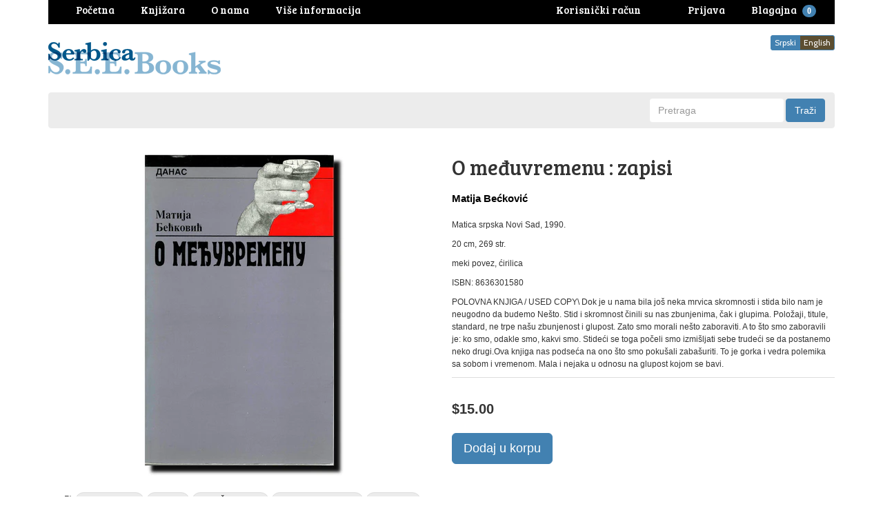

--- FILE ---
content_type: text/html; charset=utf-8
request_url: https://www.serbica.com/products/b25559
body_size: 20664
content:
<!DOCTYPE html>
<html lang="en">
<head>









































































































































































<meta charset="utf-8">
<meta http-equiv="X-UA-Compatible" content="IE=edge,chrome=1">
<meta name="viewport" content="width=device-width,initial-scale=1">
<script>
  // save all theme settings in a js object, to be able to use settings in js without mixing it woth liquid
  window._bilingualTheme = {};
  window._bilingualTheme.settings = {"use_logo_image":true,"logo_left":true,"custom_background_image":false,"background_image_style":"repeat","main_background_color":"#ffffff","linklist_header_one":"main-menu","linklist_main_menu":"","show_breadcrumb":false,"banner_content_page":"","use_currency_converter":false,"currencies":"CAD","link_color":"#3665a0","link_hover_color":"#4281b1","button_color":"#4281b1","button_hover_color":"#1b5683","button_text_color":"#ffffff","cancel_button_color":"#b8ad97","cancel_button_hover_color":"#b8ad97","cancel_button_text_color":"#000000","update_button_color":"#b8ad97","update_button_hover_color":"#b8ad97","update_button_text_color":"#000000","disabled_button_color":"#b8ad97","disabled_button_text_color":"#000000","lang1_button_color":"#4281b1","lang1_button_hover_color":"#1b5683","lang1_button_text_color":"#ffffff","lang2_button_color":"#5c4e31","lang2_button_hover_color":"#8a774d","lang2_button_text_color":"#ffffff","main_menu_background_color":"#ececec","main_menu_color":"#000000","main_menu_hover_color":"#fc8a3d","main_menu_hover_background_color":"rgba(0,0,0,0)","dropdown_menu_background_color":"#1b1b1b","dropdown_menu_color":"#ffffff","dropdown_menu_hover_color":"#ffffff","dropdown_menu_hover_background_color":"#1b1b1b","top_bar_background_color":"#000000","top_bar_link_color":"#ffffff","top_bar_hover_link_color":"#ffffff","footer_background_color":"#ffffff","footer_link_color":"#000000","footer_hover_link_color":"#7d6262","sidebar_background_color":"#ffffff","sidebar_link_color":"#000000","sidebar_link_hover_color":"#dd1414","sidebar_link_hover_background_color":"#ffffff","sidebar_button_color":"#000000","sidebar_button_text_color":"#ffffff","sidebar_button_hover_color":"#757575","on_sale_color":"#000000","on_sale_bg_color":"#eddfdf","sold_out_color":"#5c5c5c","sold_out_bg_color":"#d6d6d6","logo_font_method":"google_webfonts","logo_google_webfont_font":"Cabin","logo_websafe_font":"Futura, 'Century Gothic', AppleGothic, sans-serif","logo_font_size":"20","logo_weight":"normal","logo_font_style":"none","heading_font_method":"google_webfonts","heading_google_webfont_font":"Bree+Serif","heading_websafe_font":"Futura, 'Century Gothic', AppleGothic, sans-serif","heading_weight":"normal","heading_font_style":"none","nav_font_method":"google_webfonts","nav_google_webfont_font":"Bree+Serif","nav_websafe_font":"Futura, 'Century Gothic', AppleGothic, sans-serif","nav_font_size":"15","nav_weight":"normal","nav_font_style":"none","regular_font_method":"websafe","regular_google_webfont_font":"Anton","regular_websafe_font":"'Helvetica Neue', Helvetica, Arial, sans-serif","regular_font_size":"12","regular_weight":"normal","regular_font_style":"none","welcome_message":"frontpage","frontpage_collection_title":"","featured_collection_1":"","featured_collection_2":"","featured_collection_3":"","featured_collection_4":"","featured_collection_5":"","featured_collection_6":"","show_collection_description":false,"frontpage_collection":"","featured_products_limit":"16","show_slideshow":false,"slideshow_speed":"8000","slideshow_height":"auto","show_image_1":true,"image_1_link":"","image_1_title":"","image_1_desc":"","image_1_btn_text":"","show_image_2":false,"image_2_link":"","image_2_title":"","image_2_desc":"","image_2_btn_text":"","show_image_3":false,"image_3_link":"http:\/\/bilingual-coffee-theme.myshopify.com\/collections\/all","image_3_title":"","image_3_desc":"","image_3_btn_text":"","show_image_4":false,"image_4_link":"","image_4_title":"","image_4_desc":"","image_4_btn_text":"","show_image_5":false,"image_5_link":"#myurl5","image_5_title":"","image_5_desc":"","image_5_btn_text":"","testimonial_header":"What our customers say|Comentarios de Nuestros Clientes","testimonials_speed":"5000","testimonial_1_show":false,"testimonial_1_feedback":"Great Service!|Gran Servicio!","testimonial_1_client":"John Smith","testimonial_1_photo_show":false,"testimonial_2_show":false,"testimonial_2_feedback":"Delicious beans and fast delivery. I'll be back!|Café Delicioso y envio rapido. Volveré!","testimonial_2_client":"Felix Feliz","testimonial_2_photo_show":false,"testimonial_3_show":false,"testimonial_3_feedback":"Love the variety -- and the website.|Me encanta la variedad -- y el sitio web.","testimonial_3_client":"John Doe","testimonial_3_photo_show":false,"testimonial_4_show":false,"testimonial_4_feedback":"","testimonial_4_client":"","testimonial_4_photo_show":false,"testimonial_5_show":false,"testimonial_5_feedback":"","testimonial_5_client":"","testimonial_5_photo_show":false,"thumbnail_border":false,"show_product_tags_on_collection":false,"show_view_more_button_on_collections":false,"fix_thumbnail_image_height":true,"thumbnail_image_fixed_height":"190","fix_thumbnail_container_height":false,"thumbnail_container_fixed_height":"310","show-vendor":true,"vendor-text-size":"15","vendor-text-color":"#000000","product_title_upcase":false,"show_product_tags":true,"show_social_button":false,"product_page_button_text":"Dodaj u korpu|Add To Cart","show_related_products":false,"show_quantity":false,"lang1":"Srpski","use_lang2":true,"lang2":"English","primary_language":"1","bl_account":"Korisnički račun|Account","bl_account_details":"Vaš korisnički račun|Account Details and Order History","bl_activate_account":"Aktivirajte nalog|Activate Account","bl_add_address":"Dodajte novu adresu|Add New Address","bl_order_note_text":"Uputstvo uz poružbinu|Add a note to your order","bl_address":"Adresa|Address","bl_all":"Sve knjige|All Books","bl_all_products":"Knjige|Books","bl_and":"i|And","bl_articles_tagged":"","bl_billing_address":"Adresa za naplatu|Billing Address","bl_by":"","bl_cancel":"Poništi|Cancel","bl_cart":"Korpa|Cart","bl_checkout":"Blagajna|Checkout","bl_city":"Grad|City","bl_close":"Zatvori|Close","bl_close_sidebar":"","bl_comment":"Komentar|Comment","bl_comments":"Komentari|Comments","bl_comments_needs_approval":"","bl_company":"Preduzeće|Company","bl_confirm_password":"Potvrdite lozinku|Confirm Password","bl_continue_shopping":"Nastavite kupovinu|Continue Shopping","bl_continue_guest":"Nastavite kao gost|Continue as Guest","bl_copyright":"","bl_country":"Država|Country","bl_create_account":"Napravite korisnički račun|Create account","bl_create_your_password":"Upišite lozinku da biste aktivirali Vaš račun|Create your password to activate your account","bl_currencies":"Valute|Currencies","bl_date":"Datum|Date","bl_decline_invitation":"","bl_default":"Default|Default","bl_delete":"Obriši|Delete","bl_description":"Opis|Description","bl_details":"Detalji|Details","bl_discount":"Popust|Discount","bl_edit":"Uredi|Edit","bl_email":"Email adresa|Email Address","bl_invalid_email":"Email adresa nije ispravna|Email is invalid","bl_new_password":"Unesite novu lozinku za:|Enter a new password for:","bl_field":"polje|field","bl_first":"Ime|First Name","bl_forgot_password":"Zaboravili ste lozinku?|Forgot your password?","bl_fulfilled":"Ispunjeno|Fulfilled","bl_fulfillment_status":"Status porudžbine|Fulfillment Status","bl_go":"Traži|Go","bl_back_home":"Vrati se na početnu stranicu|Go back home","bl_guest_login":"Nastavite kao gost|Guest Login","bl_home":"Knjižara|Home","bl_if_you_forgot_password":"Ako ste zaboravili lozinku, resetujte je ovde|If you've forgotten your password, you can reset your password here","bl_item_added":"Knjiga je dodata u korpu|Book added to your cart:","bl_item_not_added":"Knjiga nije dodata u korpu|Book was not added","bl_items_in_your_cart":"Knjige u korpi|Books in your cart","bl_last":"Prezime|Last Name","bl_leave_comment":"","bl_login":"Prijava|Login","bl_logout":"Odjava|Logout","bl_mng_account_address":"Promenite adresu|Manage Account Address","bl_message":"Poruka|Message","bl_fill_correctly":"mora biti ispravno popunjeno|must be filled in correctly","bl_name":"Ime|Name","bl_new_customers":"Novi korisnici|New Customers","bl_next":"\u003e|\u003e","bl_no_results":"Nema rezultata za|No results found for","bl_no_products_found":"Nema knjiga u ovoj kategoriji|No books found in this category","bl_not_all_fields_filled":"Nisu sva polja ispravno popunjena!|Not all the fields have been filled out correctly!","bl_on_sale_text":"Rasprodaja|On Sale","bl_unable_to_submit":"We were unable to submit your inquiry. Please correct the following and submit again|Vaya, lo siento. No fue posible enviar su consulta. Por favor, corrija los siguientes y presentar de nuevo","bl_or":"ili|or","bl_order":"Porudžbina|Order","bl_order_cancelled":"Porudžbina je otkazana|Order Cancelled","bl_ordered_on":"Poručeno|Ordered on","bl_out_of_stock":"Nema na stanju|Out of stock","bl_page_not_found":"Stranica nije nađena|Page Not Found","bl_password":"Lozinka|Password","bl_password_blank":"Morate uneti lozinku|Password can't be blank","bl_payment_status":"Status porudžbine|Payment Status","bl_phone":"Telefon|Telephone","bl_please_select":"-Odaberite--|- Please Select --","bl_posted":"Objavljeno|Posted","bl_previous":"\u003c|\u003c","bl_price":"Cena|Price","bl_product":"Knjige|Books","bl_prod_collections":"Kategorije knjiga|Book Categories","bl_province":"Provincija\/Država|Province\/State","bl_qty":"Kom|Qty","bl_read_more":"Pročitajte više|Read more","bl_recent_articles":"Novi članci|Recent articles","bl_related_products_text":"Slične knjige|Related books","bl_reset_account_pass":"Resetujte lozinku|Reset Account Password","bl_reset_pass":"Resetujte lozinku|Reset Password","bl_results_for":"Rezultati|Results for","bl_return_account_page":"Vratite se na Vaš nalog|Return to Account page","bl_return_store":"Vratite se u knjižaru|Return to Bookstore","bl_returning_customers":"Postojeći korisnici|Returning Customers","bl_search":"Pretraga|Search","bl_set_default_address":"Postavi kao glavnu adresu?|Set as Default Address?","bl_shipping":"Poštarina|Shipping","bl_shipping_address":"Adresa za slanje|Shipping Address","bl_sign_up":"Prijava|Sign up","bl_sold_out":"Rasprodato|Sold Out","bl_submit":"Prijava|Submit","bl_subtotal":"Ukupno|Subtotal","bl_comment_posted":"","bl_tax":"Porez|Tax","bl_toggle_sidebar":"","bl_well_be_back":"Hvala što ste se javili, odgovorićemo Vam u što kraćem roku|Thanks for contacting us! We'll get back to you as soon as possible.","bl_item_sold_out":"Knjiga koju ste pokušali da kupite je rasprodata|The Book you tried to buy is sold out","bl_to":"do|to","bl_total":"Ukupno|Total","bl_404_text":"Stanica koju tražite nije nađena|The page you're looking for can't be found","bl_update":"Ažuriraj|Update","bl_view_more":"Više o knjizi|See more","bl_view_addresses":"Pogledajte adrese|View Addresses","bl_view_comments_for":"","bl_view_all_products":"Knjižara|Bookshop","bl_sent_verify_email":"Poslali smo Vam email na adresu koju ste uneli, potrebno je da klinkete na link koji se tu nalazi da biste potvrdili svoju email adresu\/da bi nalog bio aktivan|We have sent an email to the email address you entered, please click the link included to verify your email address","bl_email_reset_password":"Poslaćemo Vam email da biste resetovali svoju lozinku|We will send you an email to reset your password","bl_try_home_search":"You could try going back Home or try the search instead|You could try going back Home or try the search instead","bl_no_orders":"Niste još ništa poručili|You haven't placed any orders yet:","bl_cart_empty":"Vaša korpa je prazna|Your shopping cart is empty","bl_zip":"Poštanski kod|Postal code","sidebar_linklist_1":"oblasti-subjects","sidebar_default_state":"opened","display_extra_checkout_buttons":false,"show_theme_credits":false,"footer_linklist_1":"","footer_linklist_2":"","newsletter_enabled":true,"newsletter_system":"shopify","mailchimp_link_1":"http:\/\/shopifyninjas.us2.list-manage.com\/subscribe\/post?u=1e605127f03284c3b0e1e3a11\u0026amp;id=6d7d8d696a","mailchimp_link_2":"http:\/\/shopifyninjas.us2.list-manage.com\/subscribe\/post?u=1e605127f03284c3b0e1e3a11\u0026amp;id=6d7d8d696a","newsletter_heading_footer":"Newsletter|Newsletter","american_express":true,"visa":true,"mastercard":true,"paypal":true,"google":false,"social_icons_heading_text":"","facebook_link":"","twitter_link":"","instagram_link":"","pinterest_link":"","google_plus_link":"","youtube_link":"","flickr_link":"","checkout_header_image":null,"checkout_use_storefront_logo":true,"checkout_logo_image":null,"checkout_logo_position":"left","checkout_logo_size":"medium","checkout_body_background_image":null,"checkout_body_background_color":"#fff","checkout_input_background_color_mode":"white","checkout_sidebar_background_image":null,"checkout_sidebar_background_color":"#fafafa","checkout_heading_font":"Helvetica Neue","checkout_body_font":"Helvetica Neue","checkout_accent_color":"#1990C6","checkout_button_color":"#1990C6","checkout_error_color":"#ff6d6d","checkout_use_header_image":false,"checkout_logo":"logo.png","checkout_use_body_background_image":false,"checkout_use_sidebar_background_image":false,"customer_layout":"theme","default_currency":"SEK","main_menu_link_color":"#ffffff","main_menu_link_hover_color":"#eddfdf","main_menu_link_hover_background_color":"#1b1b1b","product_border":"true","sale_icon":"label label-danger","related_products_text":"Related Products|Productos relacionados","on_sale_text":"On Sale|En Venta","order_note_text":"Add a note to your order|Agregar una nota a su pedido","use_lang1":"true","supported_currencies":"AUD USD CAD EUR","currency_format":"money_with_currency_format","show_multiple_currencies":"false","mailchimp_link":"mailchimpurl","show_product_type":"true","show_product_vendor":"true","discover":"true","cirrus":"true","delta":"true","testimonial_slider_show":"true","bl_address1":"Address1|Dirección 1","bl_address2":"Address2|Dirección 2","bl_forgot_password?":"Forgot your password?|Contraseña olvidado?","nav_dropdown_linklist":"main-menu","sidebar_linklist_2":"shop-coffee-tienda","sidebar_linklist_3":"","top-bar_background_color":"#000000","top-bar_link_color":"#aaaaaa","top-bar_hover_link_color":"#ffffff","collection_col_count":"3"};
  window._bilingualTheme.template = "product";
  window._bilingualTheme.shopName = "Serbica Books (South East Europe Books)";
  window._bilingualTheme.shopCurrency = "CAD";
</script>

<!-- styles -->
<link href="//www.serbica.com/cdn/shop/t/3/assets/reset.css?v=87930364796703647321457928191" rel="stylesheet" type="text/css" media="all" />
<link href="//www.serbica.com/cdn/shop/t/3/assets/bootstrap.css?v=54549679604547335721686701515" rel="stylesheet" type="text/css" media="all" />
<link href="//www.serbica.com/cdn/shop/t/3/assets/base.scss.css?v=9458575353977257881461122443" rel="stylesheet" type="text/css" media="all" />
<link href="//www.serbica.com/cdn/shop/t/3/assets/customise.scss.css?v=22640564743457886491459057898" rel="stylesheet" type="text/css" media="all" />
<link href="//www.serbica.com/cdn/shop/t/3/assets/lightbox.css?v=150480918213705473041674766560" rel="stylesheet" type="text/css" media="all" />

<!-- scripts -->
<script src="//www.serbica.com/cdn/shop/t/3/assets/jquery-1.11.1.min.js?v=134162713284037891001457928186" type="text/javascript"></script>
<script src="//www.serbica.com/cdn/shop/t/3/assets/jquery.migrate-1.2.1.min.js?v=163044760040938828711457928187" type="text/javascript"></script>
<script src="//www.serbica.com/cdn/shop/t/3/assets/bootstrap.js?v=161626953806717238021457928191" type="text/javascript"></script>
<script src="//www.serbica.com/cdn/shop/t/3/assets/lightbox-2.6.min.js?v=112929135471988367301457928187" type="text/javascript"></script>
<script src="//www.serbica.com/cdn/shop/t/3/assets/enquire.js?v=37168746781081347881457928185" type="text/javascript"></script>
<script src="//www.serbica.com/cdn/shop/t/3/assets/dynamic-sidebar.js?v=137066162772230596121457928191" type="text/javascript"></script>

<!-- media queries fix for IE8 and lower -->
<script src="//www.serbica.com/cdn/shop/t/3/assets/respond.min.js?v=93990193852539669651457928188" type="text/javascript"></script>

<!-- Custom Fonts -->


	
	<link href='//fonts.googleapis.com/css?family=.|Cabin:light,normal,bold|Bree+Serif:light,normal,bold|' rel='stylesheet' type='text/css'>




	<title>O međuvremenu | Serbica Books (South East Europe Books)</title>


	<meta name="description" content="Matija Beckovic O međuvremenu" />

<link rel="canonical" href="https://www.serbica.com/products/b25559" />

<script>window.performance && window.performance.mark && window.performance.mark('shopify.content_for_header.start');</script><meta id="shopify-digital-wallet" name="shopify-digital-wallet" content="/11889048/digital_wallets/dialog">
<meta name="shopify-checkout-api-token" content="e80830291ede1ed7818bc03bb96ca557">
<meta id="in-context-paypal-metadata" data-shop-id="11889048" data-venmo-supported="false" data-environment="production" data-locale="en_US" data-paypal-v4="true" data-currency="CAD">
<link rel="alternate" type="application/json+oembed" href="https://www.serbica.com/products/b25559.oembed">
<script async="async" src="/checkouts/internal/preloads.js?locale=en-CA"></script>
<link rel="preconnect" href="https://shop.app" crossorigin="anonymous">
<script async="async" src="https://shop.app/checkouts/internal/preloads.js?locale=en-CA&shop_id=11889048" crossorigin="anonymous"></script>
<script id="shopify-features" type="application/json">{"accessToken":"e80830291ede1ed7818bc03bb96ca557","betas":["rich-media-storefront-analytics"],"domain":"www.serbica.com","predictiveSearch":true,"shopId":11889048,"locale":"en"}</script>
<script>var Shopify = Shopify || {};
Shopify.shop = "serbica.myshopify.com";
Shopify.locale = "en";
Shopify.currency = {"active":"CAD","rate":"1.0"};
Shopify.country = "CA";
Shopify.theme = {"name":"bilingual-coffee-theme-v5-04","id":95534723,"schema_name":null,"schema_version":null,"theme_store_id":null,"role":"main"};
Shopify.theme.handle = "null";
Shopify.theme.style = {"id":null,"handle":null};
Shopify.cdnHost = "www.serbica.com/cdn";
Shopify.routes = Shopify.routes || {};
Shopify.routes.root = "/";</script>
<script type="module">!function(o){(o.Shopify=o.Shopify||{}).modules=!0}(window);</script>
<script>!function(o){function n(){var o=[];function n(){o.push(Array.prototype.slice.apply(arguments))}return n.q=o,n}var t=o.Shopify=o.Shopify||{};t.loadFeatures=n(),t.autoloadFeatures=n()}(window);</script>
<script>
  window.ShopifyPay = window.ShopifyPay || {};
  window.ShopifyPay.apiHost = "shop.app\/pay";
  window.ShopifyPay.redirectState = null;
</script>
<script id="shop-js-analytics" type="application/json">{"pageType":"product"}</script>
<script defer="defer" async type="module" src="//www.serbica.com/cdn/shopifycloud/shop-js/modules/v2/client.init-shop-cart-sync_BT-GjEfc.en.esm.js"></script>
<script defer="defer" async type="module" src="//www.serbica.com/cdn/shopifycloud/shop-js/modules/v2/chunk.common_D58fp_Oc.esm.js"></script>
<script defer="defer" async type="module" src="//www.serbica.com/cdn/shopifycloud/shop-js/modules/v2/chunk.modal_xMitdFEc.esm.js"></script>
<script type="module">
  await import("//www.serbica.com/cdn/shopifycloud/shop-js/modules/v2/client.init-shop-cart-sync_BT-GjEfc.en.esm.js");
await import("//www.serbica.com/cdn/shopifycloud/shop-js/modules/v2/chunk.common_D58fp_Oc.esm.js");
await import("//www.serbica.com/cdn/shopifycloud/shop-js/modules/v2/chunk.modal_xMitdFEc.esm.js");

  window.Shopify.SignInWithShop?.initShopCartSync?.({"fedCMEnabled":true,"windoidEnabled":true});

</script>
<script>
  window.Shopify = window.Shopify || {};
  if (!window.Shopify.featureAssets) window.Shopify.featureAssets = {};
  window.Shopify.featureAssets['shop-js'] = {"shop-cart-sync":["modules/v2/client.shop-cart-sync_DZOKe7Ll.en.esm.js","modules/v2/chunk.common_D58fp_Oc.esm.js","modules/v2/chunk.modal_xMitdFEc.esm.js"],"init-fed-cm":["modules/v2/client.init-fed-cm_B6oLuCjv.en.esm.js","modules/v2/chunk.common_D58fp_Oc.esm.js","modules/v2/chunk.modal_xMitdFEc.esm.js"],"shop-cash-offers":["modules/v2/client.shop-cash-offers_D2sdYoxE.en.esm.js","modules/v2/chunk.common_D58fp_Oc.esm.js","modules/v2/chunk.modal_xMitdFEc.esm.js"],"shop-login-button":["modules/v2/client.shop-login-button_QeVjl5Y3.en.esm.js","modules/v2/chunk.common_D58fp_Oc.esm.js","modules/v2/chunk.modal_xMitdFEc.esm.js"],"pay-button":["modules/v2/client.pay-button_DXTOsIq6.en.esm.js","modules/v2/chunk.common_D58fp_Oc.esm.js","modules/v2/chunk.modal_xMitdFEc.esm.js"],"shop-button":["modules/v2/client.shop-button_DQZHx9pm.en.esm.js","modules/v2/chunk.common_D58fp_Oc.esm.js","modules/v2/chunk.modal_xMitdFEc.esm.js"],"avatar":["modules/v2/client.avatar_BTnouDA3.en.esm.js"],"init-windoid":["modules/v2/client.init-windoid_CR1B-cfM.en.esm.js","modules/v2/chunk.common_D58fp_Oc.esm.js","modules/v2/chunk.modal_xMitdFEc.esm.js"],"init-shop-for-new-customer-accounts":["modules/v2/client.init-shop-for-new-customer-accounts_C_vY_xzh.en.esm.js","modules/v2/client.shop-login-button_QeVjl5Y3.en.esm.js","modules/v2/chunk.common_D58fp_Oc.esm.js","modules/v2/chunk.modal_xMitdFEc.esm.js"],"init-shop-email-lookup-coordinator":["modules/v2/client.init-shop-email-lookup-coordinator_BI7n9ZSv.en.esm.js","modules/v2/chunk.common_D58fp_Oc.esm.js","modules/v2/chunk.modal_xMitdFEc.esm.js"],"init-shop-cart-sync":["modules/v2/client.init-shop-cart-sync_BT-GjEfc.en.esm.js","modules/v2/chunk.common_D58fp_Oc.esm.js","modules/v2/chunk.modal_xMitdFEc.esm.js"],"shop-toast-manager":["modules/v2/client.shop-toast-manager_DiYdP3xc.en.esm.js","modules/v2/chunk.common_D58fp_Oc.esm.js","modules/v2/chunk.modal_xMitdFEc.esm.js"],"init-customer-accounts":["modules/v2/client.init-customer-accounts_D9ZNqS-Q.en.esm.js","modules/v2/client.shop-login-button_QeVjl5Y3.en.esm.js","modules/v2/chunk.common_D58fp_Oc.esm.js","modules/v2/chunk.modal_xMitdFEc.esm.js"],"init-customer-accounts-sign-up":["modules/v2/client.init-customer-accounts-sign-up_iGw4briv.en.esm.js","modules/v2/client.shop-login-button_QeVjl5Y3.en.esm.js","modules/v2/chunk.common_D58fp_Oc.esm.js","modules/v2/chunk.modal_xMitdFEc.esm.js"],"shop-follow-button":["modules/v2/client.shop-follow-button_CqMgW2wH.en.esm.js","modules/v2/chunk.common_D58fp_Oc.esm.js","modules/v2/chunk.modal_xMitdFEc.esm.js"],"checkout-modal":["modules/v2/client.checkout-modal_xHeaAweL.en.esm.js","modules/v2/chunk.common_D58fp_Oc.esm.js","modules/v2/chunk.modal_xMitdFEc.esm.js"],"shop-login":["modules/v2/client.shop-login_D91U-Q7h.en.esm.js","modules/v2/chunk.common_D58fp_Oc.esm.js","modules/v2/chunk.modal_xMitdFEc.esm.js"],"lead-capture":["modules/v2/client.lead-capture_BJmE1dJe.en.esm.js","modules/v2/chunk.common_D58fp_Oc.esm.js","modules/v2/chunk.modal_xMitdFEc.esm.js"],"payment-terms":["modules/v2/client.payment-terms_Ci9AEqFq.en.esm.js","modules/v2/chunk.common_D58fp_Oc.esm.js","modules/v2/chunk.modal_xMitdFEc.esm.js"]};
</script>
<script>(function() {
  var isLoaded = false;
  function asyncLoad() {
    if (isLoaded) return;
    isLoaded = true;
    var urls = ["\/\/livesearch.okasconcepts.com\/js\/livesearch.init.min.js?v=2\u0026shop=serbica.myshopify.com","https:\/\/chimpstatic.com\/mcjs-connected\/js\/users\/8299035fdc19dda0a08168bd5\/eed735f4ec0dacbb59f80c7c3.js?shop=serbica.myshopify.com"];
    for (var i = 0; i < urls.length; i++) {
      var s = document.createElement('script');
      s.type = 'text/javascript';
      s.async = true;
      s.src = urls[i];
      var x = document.getElementsByTagName('script')[0];
      x.parentNode.insertBefore(s, x);
    }
  };
  if(window.attachEvent) {
    window.attachEvent('onload', asyncLoad);
  } else {
    window.addEventListener('load', asyncLoad, false);
  }
})();</script>
<script id="__st">var __st={"a":11889048,"offset":-18000,"reqid":"36d24269-d0ca-4d72-bf64-38935e04d3ec-1769201311","pageurl":"www.serbica.com\/products\/b25559","u":"509f5d53325e","p":"product","rtyp":"product","rid":7004068249685};</script>
<script>window.ShopifyPaypalV4VisibilityTracking = true;</script>
<script id="captcha-bootstrap">!function(){'use strict';const t='contact',e='account',n='new_comment',o=[[t,t],['blogs',n],['comments',n],[t,'customer']],c=[[e,'customer_login'],[e,'guest_login'],[e,'recover_customer_password'],[e,'create_customer']],r=t=>t.map((([t,e])=>`form[action*='/${t}']:not([data-nocaptcha='true']) input[name='form_type'][value='${e}']`)).join(','),a=t=>()=>t?[...document.querySelectorAll(t)].map((t=>t.form)):[];function s(){const t=[...o],e=r(t);return a(e)}const i='password',u='form_key',d=['recaptcha-v3-token','g-recaptcha-response','h-captcha-response',i],f=()=>{try{return window.sessionStorage}catch{return}},m='__shopify_v',_=t=>t.elements[u];function p(t,e,n=!1){try{const o=window.sessionStorage,c=JSON.parse(o.getItem(e)),{data:r}=function(t){const{data:e,action:n}=t;return t[m]||n?{data:e,action:n}:{data:t,action:n}}(c);for(const[e,n]of Object.entries(r))t.elements[e]&&(t.elements[e].value=n);n&&o.removeItem(e)}catch(o){console.error('form repopulation failed',{error:o})}}const l='form_type',E='cptcha';function T(t){t.dataset[E]=!0}const w=window,h=w.document,L='Shopify',v='ce_forms',y='captcha';let A=!1;((t,e)=>{const n=(g='f06e6c50-85a8-45c8-87d0-21a2b65856fe',I='https://cdn.shopify.com/shopifycloud/storefront-forms-hcaptcha/ce_storefront_forms_captcha_hcaptcha.v1.5.2.iife.js',D={infoText:'Protected by hCaptcha',privacyText:'Privacy',termsText:'Terms'},(t,e,n)=>{const o=w[L][v],c=o.bindForm;if(c)return c(t,g,e,D).then(n);var r;o.q.push([[t,g,e,D],n]),r=I,A||(h.body.append(Object.assign(h.createElement('script'),{id:'captcha-provider',async:!0,src:r})),A=!0)});var g,I,D;w[L]=w[L]||{},w[L][v]=w[L][v]||{},w[L][v].q=[],w[L][y]=w[L][y]||{},w[L][y].protect=function(t,e){n(t,void 0,e),T(t)},Object.freeze(w[L][y]),function(t,e,n,w,h,L){const[v,y,A,g]=function(t,e,n){const i=e?o:[],u=t?c:[],d=[...i,...u],f=r(d),m=r(i),_=r(d.filter((([t,e])=>n.includes(e))));return[a(f),a(m),a(_),s()]}(w,h,L),I=t=>{const e=t.target;return e instanceof HTMLFormElement?e:e&&e.form},D=t=>v().includes(t);t.addEventListener('submit',(t=>{const e=I(t);if(!e)return;const n=D(e)&&!e.dataset.hcaptchaBound&&!e.dataset.recaptchaBound,o=_(e),c=g().includes(e)&&(!o||!o.value);(n||c)&&t.preventDefault(),c&&!n&&(function(t){try{if(!f())return;!function(t){const e=f();if(!e)return;const n=_(t);if(!n)return;const o=n.value;o&&e.removeItem(o)}(t);const e=Array.from(Array(32),(()=>Math.random().toString(36)[2])).join('');!function(t,e){_(t)||t.append(Object.assign(document.createElement('input'),{type:'hidden',name:u})),t.elements[u].value=e}(t,e),function(t,e){const n=f();if(!n)return;const o=[...t.querySelectorAll(`input[type='${i}']`)].map((({name:t})=>t)),c=[...d,...o],r={};for(const[a,s]of new FormData(t).entries())c.includes(a)||(r[a]=s);n.setItem(e,JSON.stringify({[m]:1,action:t.action,data:r}))}(t,e)}catch(e){console.error('failed to persist form',e)}}(e),e.submit())}));const S=(t,e)=>{t&&!t.dataset[E]&&(n(t,e.some((e=>e===t))),T(t))};for(const o of['focusin','change'])t.addEventListener(o,(t=>{const e=I(t);D(e)&&S(e,y())}));const B=e.get('form_key'),M=e.get(l),P=B&&M;t.addEventListener('DOMContentLoaded',(()=>{const t=y();if(P)for(const e of t)e.elements[l].value===M&&p(e,B);[...new Set([...A(),...v().filter((t=>'true'===t.dataset.shopifyCaptcha))])].forEach((e=>S(e,t)))}))}(h,new URLSearchParams(w.location.search),n,t,e,['guest_login'])})(!0,!0)}();</script>
<script integrity="sha256-4kQ18oKyAcykRKYeNunJcIwy7WH5gtpwJnB7kiuLZ1E=" data-source-attribution="shopify.loadfeatures" defer="defer" src="//www.serbica.com/cdn/shopifycloud/storefront/assets/storefront/load_feature-a0a9edcb.js" crossorigin="anonymous"></script>
<script crossorigin="anonymous" defer="defer" src="//www.serbica.com/cdn/shopifycloud/storefront/assets/shopify_pay/storefront-65b4c6d7.js?v=20250812"></script>
<script data-source-attribution="shopify.dynamic_checkout.dynamic.init">var Shopify=Shopify||{};Shopify.PaymentButton=Shopify.PaymentButton||{isStorefrontPortableWallets:!0,init:function(){window.Shopify.PaymentButton.init=function(){};var t=document.createElement("script");t.src="https://www.serbica.com/cdn/shopifycloud/portable-wallets/latest/portable-wallets.en.js",t.type="module",document.head.appendChild(t)}};
</script>
<script data-source-attribution="shopify.dynamic_checkout.buyer_consent">
  function portableWalletsHideBuyerConsent(e){var t=document.getElementById("shopify-buyer-consent"),n=document.getElementById("shopify-subscription-policy-button");t&&n&&(t.classList.add("hidden"),t.setAttribute("aria-hidden","true"),n.removeEventListener("click",e))}function portableWalletsShowBuyerConsent(e){var t=document.getElementById("shopify-buyer-consent"),n=document.getElementById("shopify-subscription-policy-button");t&&n&&(t.classList.remove("hidden"),t.removeAttribute("aria-hidden"),n.addEventListener("click",e))}window.Shopify?.PaymentButton&&(window.Shopify.PaymentButton.hideBuyerConsent=portableWalletsHideBuyerConsent,window.Shopify.PaymentButton.showBuyerConsent=portableWalletsShowBuyerConsent);
</script>
<script data-source-attribution="shopify.dynamic_checkout.cart.bootstrap">document.addEventListener("DOMContentLoaded",(function(){function t(){return document.querySelector("shopify-accelerated-checkout-cart, shopify-accelerated-checkout")}if(t())Shopify.PaymentButton.init();else{new MutationObserver((function(e,n){t()&&(Shopify.PaymentButton.init(),n.disconnect())})).observe(document.body,{childList:!0,subtree:!0})}}));
</script>
<link id="shopify-accelerated-checkout-styles" rel="stylesheet" media="screen" href="https://www.serbica.com/cdn/shopifycloud/portable-wallets/latest/accelerated-checkout-backwards-compat.css" crossorigin="anonymous">
<style id="shopify-accelerated-checkout-cart">
        #shopify-buyer-consent {
  margin-top: 1em;
  display: inline-block;
  width: 100%;
}

#shopify-buyer-consent.hidden {
  display: none;
}

#shopify-subscription-policy-button {
  background: none;
  border: none;
  padding: 0;
  text-decoration: underline;
  font-size: inherit;
  cursor: pointer;
}

#shopify-subscription-policy-button::before {
  box-shadow: none;
}

      </style>

<script>window.performance && window.performance.mark && window.performance.mark('shopify.content_for_header.end');</script>

<meta property="og:image" content="https://cdn.shopify.com/s/files/1/1188/9048/files/B25559.jpg?v=1751755725" />
<meta property="og:image:secure_url" content="https://cdn.shopify.com/s/files/1/1188/9048/files/B25559.jpg?v=1751755725" />
<meta property="og:image:width" content="1330" />
<meta property="og:image:height" content="2103" />
<meta property="og:image:alt" content="O međuvremenu" />
<link href="https://monorail-edge.shopifysvc.com" rel="dns-prefetch">
<script>(function(){if ("sendBeacon" in navigator && "performance" in window) {try {var session_token_from_headers = performance.getEntriesByType('navigation')[0].serverTiming.find(x => x.name == '_s').description;} catch {var session_token_from_headers = undefined;}var session_cookie_matches = document.cookie.match(/_shopify_s=([^;]*)/);var session_token_from_cookie = session_cookie_matches && session_cookie_matches.length === 2 ? session_cookie_matches[1] : "";var session_token = session_token_from_headers || session_token_from_cookie || "";function handle_abandonment_event(e) {var entries = performance.getEntries().filter(function(entry) {return /monorail-edge.shopifysvc.com/.test(entry.name);});if (!window.abandonment_tracked && entries.length === 0) {window.abandonment_tracked = true;var currentMs = Date.now();var navigation_start = performance.timing.navigationStart;var payload = {shop_id: 11889048,url: window.location.href,navigation_start,duration: currentMs - navigation_start,session_token,page_type: "product"};window.navigator.sendBeacon("https://monorail-edge.shopifysvc.com/v1/produce", JSON.stringify({schema_id: "online_store_buyer_site_abandonment/1.1",payload: payload,metadata: {event_created_at_ms: currentMs,event_sent_at_ms: currentMs}}));}}window.addEventListener('pagehide', handle_abandonment_event);}}());</script>
<script id="web-pixels-manager-setup">(function e(e,d,r,n,o){if(void 0===o&&(o={}),!Boolean(null===(a=null===(i=window.Shopify)||void 0===i?void 0:i.analytics)||void 0===a?void 0:a.replayQueue)){var i,a;window.Shopify=window.Shopify||{};var t=window.Shopify;t.analytics=t.analytics||{};var s=t.analytics;s.replayQueue=[],s.publish=function(e,d,r){return s.replayQueue.push([e,d,r]),!0};try{self.performance.mark("wpm:start")}catch(e){}var l=function(){var e={modern:/Edge?\/(1{2}[4-9]|1[2-9]\d|[2-9]\d{2}|\d{4,})\.\d+(\.\d+|)|Firefox\/(1{2}[4-9]|1[2-9]\d|[2-9]\d{2}|\d{4,})\.\d+(\.\d+|)|Chrom(ium|e)\/(9{2}|\d{3,})\.\d+(\.\d+|)|(Maci|X1{2}).+ Version\/(15\.\d+|(1[6-9]|[2-9]\d|\d{3,})\.\d+)([,.]\d+|)( \(\w+\)|)( Mobile\/\w+|) Safari\/|Chrome.+OPR\/(9{2}|\d{3,})\.\d+\.\d+|(CPU[ +]OS|iPhone[ +]OS|CPU[ +]iPhone|CPU IPhone OS|CPU iPad OS)[ +]+(15[._]\d+|(1[6-9]|[2-9]\d|\d{3,})[._]\d+)([._]\d+|)|Android:?[ /-](13[3-9]|1[4-9]\d|[2-9]\d{2}|\d{4,})(\.\d+|)(\.\d+|)|Android.+Firefox\/(13[5-9]|1[4-9]\d|[2-9]\d{2}|\d{4,})\.\d+(\.\d+|)|Android.+Chrom(ium|e)\/(13[3-9]|1[4-9]\d|[2-9]\d{2}|\d{4,})\.\d+(\.\d+|)|SamsungBrowser\/([2-9]\d|\d{3,})\.\d+/,legacy:/Edge?\/(1[6-9]|[2-9]\d|\d{3,})\.\d+(\.\d+|)|Firefox\/(5[4-9]|[6-9]\d|\d{3,})\.\d+(\.\d+|)|Chrom(ium|e)\/(5[1-9]|[6-9]\d|\d{3,})\.\d+(\.\d+|)([\d.]+$|.*Safari\/(?![\d.]+ Edge\/[\d.]+$))|(Maci|X1{2}).+ Version\/(10\.\d+|(1[1-9]|[2-9]\d|\d{3,})\.\d+)([,.]\d+|)( \(\w+\)|)( Mobile\/\w+|) Safari\/|Chrome.+OPR\/(3[89]|[4-9]\d|\d{3,})\.\d+\.\d+|(CPU[ +]OS|iPhone[ +]OS|CPU[ +]iPhone|CPU IPhone OS|CPU iPad OS)[ +]+(10[._]\d+|(1[1-9]|[2-9]\d|\d{3,})[._]\d+)([._]\d+|)|Android:?[ /-](13[3-9]|1[4-9]\d|[2-9]\d{2}|\d{4,})(\.\d+|)(\.\d+|)|Mobile Safari.+OPR\/([89]\d|\d{3,})\.\d+\.\d+|Android.+Firefox\/(13[5-9]|1[4-9]\d|[2-9]\d{2}|\d{4,})\.\d+(\.\d+|)|Android.+Chrom(ium|e)\/(13[3-9]|1[4-9]\d|[2-9]\d{2}|\d{4,})\.\d+(\.\d+|)|Android.+(UC? ?Browser|UCWEB|U3)[ /]?(15\.([5-9]|\d{2,})|(1[6-9]|[2-9]\d|\d{3,})\.\d+)\.\d+|SamsungBrowser\/(5\.\d+|([6-9]|\d{2,})\.\d+)|Android.+MQ{2}Browser\/(14(\.(9|\d{2,})|)|(1[5-9]|[2-9]\d|\d{3,})(\.\d+|))(\.\d+|)|K[Aa][Ii]OS\/(3\.\d+|([4-9]|\d{2,})\.\d+)(\.\d+|)/},d=e.modern,r=e.legacy,n=navigator.userAgent;return n.match(d)?"modern":n.match(r)?"legacy":"unknown"}(),u="modern"===l?"modern":"legacy",c=(null!=n?n:{modern:"",legacy:""})[u],f=function(e){return[e.baseUrl,"/wpm","/b",e.hashVersion,"modern"===e.buildTarget?"m":"l",".js"].join("")}({baseUrl:d,hashVersion:r,buildTarget:u}),m=function(e){var d=e.version,r=e.bundleTarget,n=e.surface,o=e.pageUrl,i=e.monorailEndpoint;return{emit:function(e){var a=e.status,t=e.errorMsg,s=(new Date).getTime(),l=JSON.stringify({metadata:{event_sent_at_ms:s},events:[{schema_id:"web_pixels_manager_load/3.1",payload:{version:d,bundle_target:r,page_url:o,status:a,surface:n,error_msg:t},metadata:{event_created_at_ms:s}}]});if(!i)return console&&console.warn&&console.warn("[Web Pixels Manager] No Monorail endpoint provided, skipping logging."),!1;try{return self.navigator.sendBeacon.bind(self.navigator)(i,l)}catch(e){}var u=new XMLHttpRequest;try{return u.open("POST",i,!0),u.setRequestHeader("Content-Type","text/plain"),u.send(l),!0}catch(e){return console&&console.warn&&console.warn("[Web Pixels Manager] Got an unhandled error while logging to Monorail."),!1}}}}({version:r,bundleTarget:l,surface:e.surface,pageUrl:self.location.href,monorailEndpoint:e.monorailEndpoint});try{o.browserTarget=l,function(e){var d=e.src,r=e.async,n=void 0===r||r,o=e.onload,i=e.onerror,a=e.sri,t=e.scriptDataAttributes,s=void 0===t?{}:t,l=document.createElement("script"),u=document.querySelector("head"),c=document.querySelector("body");if(l.async=n,l.src=d,a&&(l.integrity=a,l.crossOrigin="anonymous"),s)for(var f in s)if(Object.prototype.hasOwnProperty.call(s,f))try{l.dataset[f]=s[f]}catch(e){}if(o&&l.addEventListener("load",o),i&&l.addEventListener("error",i),u)u.appendChild(l);else{if(!c)throw new Error("Did not find a head or body element to append the script");c.appendChild(l)}}({src:f,async:!0,onload:function(){if(!function(){var e,d;return Boolean(null===(d=null===(e=window.Shopify)||void 0===e?void 0:e.analytics)||void 0===d?void 0:d.initialized)}()){var d=window.webPixelsManager.init(e)||void 0;if(d){var r=window.Shopify.analytics;r.replayQueue.forEach((function(e){var r=e[0],n=e[1],o=e[2];d.publishCustomEvent(r,n,o)})),r.replayQueue=[],r.publish=d.publishCustomEvent,r.visitor=d.visitor,r.initialized=!0}}},onerror:function(){return m.emit({status:"failed",errorMsg:"".concat(f," has failed to load")})},sri:function(e){var d=/^sha384-[A-Za-z0-9+/=]+$/;return"string"==typeof e&&d.test(e)}(c)?c:"",scriptDataAttributes:o}),m.emit({status:"loading"})}catch(e){m.emit({status:"failed",errorMsg:(null==e?void 0:e.message)||"Unknown error"})}}})({shopId: 11889048,storefrontBaseUrl: "https://www.serbica.com",extensionsBaseUrl: "https://extensions.shopifycdn.com/cdn/shopifycloud/web-pixels-manager",monorailEndpoint: "https://monorail-edge.shopifysvc.com/unstable/produce_batch",surface: "storefront-renderer",enabledBetaFlags: ["2dca8a86"],webPixelsConfigList: [{"id":"shopify-app-pixel","configuration":"{}","eventPayloadVersion":"v1","runtimeContext":"STRICT","scriptVersion":"0450","apiClientId":"shopify-pixel","type":"APP","privacyPurposes":["ANALYTICS","MARKETING"]},{"id":"shopify-custom-pixel","eventPayloadVersion":"v1","runtimeContext":"LAX","scriptVersion":"0450","apiClientId":"shopify-pixel","type":"CUSTOM","privacyPurposes":["ANALYTICS","MARKETING"]}],isMerchantRequest: false,initData: {"shop":{"name":"Serbica Books (South East Europe Books)","paymentSettings":{"currencyCode":"CAD"},"myshopifyDomain":"serbica.myshopify.com","countryCode":"CA","storefrontUrl":"https:\/\/www.serbica.com"},"customer":null,"cart":null,"checkout":null,"productVariants":[{"price":{"amount":15.0,"currencyCode":"CAD"},"product":{"title":"O međuvremenu : zapisi","vendor":"Matija Bećković","id":"7004068249685","untranslatedTitle":"O međuvremenu : zapisi","url":"\/products\/b25559","type":"POLOVNE KNJIGE"},"id":"40799783878741","image":{"src":"\/\/www.serbica.com\/cdn\/shop\/files\/B25559.jpg?v=1751755725"},"sku":"B25559","title":"Default Title","untranslatedTitle":"Default Title"}],"purchasingCompany":null},},"https://www.serbica.com/cdn","fcfee988w5aeb613cpc8e4bc33m6693e112",{"modern":"","legacy":""},{"shopId":"11889048","storefrontBaseUrl":"https:\/\/www.serbica.com","extensionBaseUrl":"https:\/\/extensions.shopifycdn.com\/cdn\/shopifycloud\/web-pixels-manager","surface":"storefront-renderer","enabledBetaFlags":"[\"2dca8a86\"]","isMerchantRequest":"false","hashVersion":"fcfee988w5aeb613cpc8e4bc33m6693e112","publish":"custom","events":"[[\"page_viewed\",{}],[\"product_viewed\",{\"productVariant\":{\"price\":{\"amount\":15.0,\"currencyCode\":\"CAD\"},\"product\":{\"title\":\"O međuvremenu : zapisi\",\"vendor\":\"Matija Bećković\",\"id\":\"7004068249685\",\"untranslatedTitle\":\"O međuvremenu : zapisi\",\"url\":\"\/products\/b25559\",\"type\":\"POLOVNE KNJIGE\"},\"id\":\"40799783878741\",\"image\":{\"src\":\"\/\/www.serbica.com\/cdn\/shop\/files\/B25559.jpg?v=1751755725\"},\"sku\":\"B25559\",\"title\":\"Default Title\",\"untranslatedTitle\":\"Default Title\"}}]]"});</script><script>
  window.ShopifyAnalytics = window.ShopifyAnalytics || {};
  window.ShopifyAnalytics.meta = window.ShopifyAnalytics.meta || {};
  window.ShopifyAnalytics.meta.currency = 'CAD';
  var meta = {"product":{"id":7004068249685,"gid":"gid:\/\/shopify\/Product\/7004068249685","vendor":"Matija Bećković","type":"POLOVNE KNJIGE","handle":"b25559","variants":[{"id":40799783878741,"price":1500,"name":"O međuvremenu : zapisi","public_title":null,"sku":"B25559"}],"remote":false},"page":{"pageType":"product","resourceType":"product","resourceId":7004068249685,"requestId":"36d24269-d0ca-4d72-bf64-38935e04d3ec-1769201311"}};
  for (var attr in meta) {
    window.ShopifyAnalytics.meta[attr] = meta[attr];
  }
</script>
<script class="analytics">
  (function () {
    var customDocumentWrite = function(content) {
      var jquery = null;

      if (window.jQuery) {
        jquery = window.jQuery;
      } else if (window.Checkout && window.Checkout.$) {
        jquery = window.Checkout.$;
      }

      if (jquery) {
        jquery('body').append(content);
      }
    };

    var hasLoggedConversion = function(token) {
      if (token) {
        return document.cookie.indexOf('loggedConversion=' + token) !== -1;
      }
      return false;
    }

    var setCookieIfConversion = function(token) {
      if (token) {
        var twoMonthsFromNow = new Date(Date.now());
        twoMonthsFromNow.setMonth(twoMonthsFromNow.getMonth() + 2);

        document.cookie = 'loggedConversion=' + token + '; expires=' + twoMonthsFromNow;
      }
    }

    var trekkie = window.ShopifyAnalytics.lib = window.trekkie = window.trekkie || [];
    if (trekkie.integrations) {
      return;
    }
    trekkie.methods = [
      'identify',
      'page',
      'ready',
      'track',
      'trackForm',
      'trackLink'
    ];
    trekkie.factory = function(method) {
      return function() {
        var args = Array.prototype.slice.call(arguments);
        args.unshift(method);
        trekkie.push(args);
        return trekkie;
      };
    };
    for (var i = 0; i < trekkie.methods.length; i++) {
      var key = trekkie.methods[i];
      trekkie[key] = trekkie.factory(key);
    }
    trekkie.load = function(config) {
      trekkie.config = config || {};
      trekkie.config.initialDocumentCookie = document.cookie;
      var first = document.getElementsByTagName('script')[0];
      var script = document.createElement('script');
      script.type = 'text/javascript';
      script.onerror = function(e) {
        var scriptFallback = document.createElement('script');
        scriptFallback.type = 'text/javascript';
        scriptFallback.onerror = function(error) {
                var Monorail = {
      produce: function produce(monorailDomain, schemaId, payload) {
        var currentMs = new Date().getTime();
        var event = {
          schema_id: schemaId,
          payload: payload,
          metadata: {
            event_created_at_ms: currentMs,
            event_sent_at_ms: currentMs
          }
        };
        return Monorail.sendRequest("https://" + monorailDomain + "/v1/produce", JSON.stringify(event));
      },
      sendRequest: function sendRequest(endpointUrl, payload) {
        // Try the sendBeacon API
        if (window && window.navigator && typeof window.navigator.sendBeacon === 'function' && typeof window.Blob === 'function' && !Monorail.isIos12()) {
          var blobData = new window.Blob([payload], {
            type: 'text/plain'
          });

          if (window.navigator.sendBeacon(endpointUrl, blobData)) {
            return true;
          } // sendBeacon was not successful

        } // XHR beacon

        var xhr = new XMLHttpRequest();

        try {
          xhr.open('POST', endpointUrl);
          xhr.setRequestHeader('Content-Type', 'text/plain');
          xhr.send(payload);
        } catch (e) {
          console.log(e);
        }

        return false;
      },
      isIos12: function isIos12() {
        return window.navigator.userAgent.lastIndexOf('iPhone; CPU iPhone OS 12_') !== -1 || window.navigator.userAgent.lastIndexOf('iPad; CPU OS 12_') !== -1;
      }
    };
    Monorail.produce('monorail-edge.shopifysvc.com',
      'trekkie_storefront_load_errors/1.1',
      {shop_id: 11889048,
      theme_id: 95534723,
      app_name: "storefront",
      context_url: window.location.href,
      source_url: "//www.serbica.com/cdn/s/trekkie.storefront.8d95595f799fbf7e1d32231b9a28fd43b70c67d3.min.js"});

        };
        scriptFallback.async = true;
        scriptFallback.src = '//www.serbica.com/cdn/s/trekkie.storefront.8d95595f799fbf7e1d32231b9a28fd43b70c67d3.min.js';
        first.parentNode.insertBefore(scriptFallback, first);
      };
      script.async = true;
      script.src = '//www.serbica.com/cdn/s/trekkie.storefront.8d95595f799fbf7e1d32231b9a28fd43b70c67d3.min.js';
      first.parentNode.insertBefore(script, first);
    };
    trekkie.load(
      {"Trekkie":{"appName":"storefront","development":false,"defaultAttributes":{"shopId":11889048,"isMerchantRequest":null,"themeId":95534723,"themeCityHash":"13740089483696608338","contentLanguage":"en","currency":"CAD","eventMetadataId":"b1ecde1b-6d72-4bdf-94a0-d81d73e5e826"},"isServerSideCookieWritingEnabled":true,"monorailRegion":"shop_domain","enabledBetaFlags":["65f19447"]},"Session Attribution":{},"S2S":{"facebookCapiEnabled":false,"source":"trekkie-storefront-renderer","apiClientId":580111}}
    );

    var loaded = false;
    trekkie.ready(function() {
      if (loaded) return;
      loaded = true;

      window.ShopifyAnalytics.lib = window.trekkie;

      var originalDocumentWrite = document.write;
      document.write = customDocumentWrite;
      try { window.ShopifyAnalytics.merchantGoogleAnalytics.call(this); } catch(error) {};
      document.write = originalDocumentWrite;

      window.ShopifyAnalytics.lib.page(null,{"pageType":"product","resourceType":"product","resourceId":7004068249685,"requestId":"36d24269-d0ca-4d72-bf64-38935e04d3ec-1769201311","shopifyEmitted":true});

      var match = window.location.pathname.match(/checkouts\/(.+)\/(thank_you|post_purchase)/)
      var token = match? match[1]: undefined;
      if (!hasLoggedConversion(token)) {
        setCookieIfConversion(token);
        window.ShopifyAnalytics.lib.track("Viewed Product",{"currency":"CAD","variantId":40799783878741,"productId":7004068249685,"productGid":"gid:\/\/shopify\/Product\/7004068249685","name":"O međuvremenu : zapisi","price":"15.00","sku":"B25559","brand":"Matija Bećković","variant":null,"category":"POLOVNE KNJIGE","nonInteraction":true,"remote":false},undefined,undefined,{"shopifyEmitted":true});
      window.ShopifyAnalytics.lib.track("monorail:\/\/trekkie_storefront_viewed_product\/1.1",{"currency":"CAD","variantId":40799783878741,"productId":7004068249685,"productGid":"gid:\/\/shopify\/Product\/7004068249685","name":"O međuvremenu : zapisi","price":"15.00","sku":"B25559","brand":"Matija Bećković","variant":null,"category":"POLOVNE KNJIGE","nonInteraction":true,"remote":false,"referer":"https:\/\/www.serbica.com\/products\/b25559"});
      }
    });


        var eventsListenerScript = document.createElement('script');
        eventsListenerScript.async = true;
        eventsListenerScript.src = "//www.serbica.com/cdn/shopifycloud/storefront/assets/shop_events_listener-3da45d37.js";
        document.getElementsByTagName('head')[0].appendChild(eventsListenerScript);

})();</script>
<script
  defer
  src="https://www.serbica.com/cdn/shopifycloud/perf-kit/shopify-perf-kit-3.0.4.min.js"
  data-application="storefront-renderer"
  data-shop-id="11889048"
  data-render-region="gcp-us-central1"
  data-page-type="product"
  data-theme-instance-id="95534723"
  data-theme-name=""
  data-theme-version=""
  data-monorail-region="shop_domain"
  data-resource-timing-sampling-rate="10"
  data-shs="true"
  data-shs-beacon="true"
  data-shs-export-with-fetch="true"
  data-shs-logs-sample-rate="1"
  data-shs-beacon-endpoint="https://www.serbica.com/api/collect"
></script>
</head>

<body>
<div id="fb-root"></div>
<script>
	window.fbAsyncInit = function() {
		FB.init({
			appId      : '731316370268118',
			xfbml      : true,
			version    : 'v2.0'
		});
	};

	(function(d, s, id){
		var js, fjs = d.getElementsByTagName(s)[0];
		if (d.getElementById(id)) {return;}
		js = d.createElement(s); js.id = id;
		js.src = "//connect.facebook.net/en_US/sdk.js";
		fjs.parentNode.insertBefore(js, fjs);
	}(document, 'script', 'facebook-jssdk'));
</script>

<div class="container site-wrapper">
	<div class="header-wrapper">
		<header id="header">
			<div class="top-bar">
              				
					
					<div class="col-sm-6">
	<ul class="list-unstyled list-inline top-bar-menu">
		
			
			

			<li>
				<a class="menulink lang-attr" href="/" title="Početna|Home" data-attr="title" data-bilingual="Početna|Home">
					<span class='lang lang1 inline-block'>Početna</span><span class='lang lang2 inline-block'>Home</span>
				</a>
			</li>
		
			
			

			<li>
				<a class="menulink lang-attr" href="/collections/knjizevnost" title="Knjižara|BookShop" data-attr="title" data-bilingual="Knjižara|BookShop">
					<span class='lang lang1 inline-block'>Knjižara</span><span class='lang lang2 inline-block'>BookShop</span>
				</a>
			</li>
		
			
			

			<li>
				<a class="menulink lang-attr" href="/pages/about-us" title="O nama|About us" data-attr="title" data-bilingual="O nama|About us">
					<span class='lang lang1 inline-block'>O nama</span><span class='lang lang2 inline-block'>About us</span>
				</a>
			</li>
		
			
			

			<li>
				<a class="menulink lang-attr" href="/pages/naslov-strane-page-title" title="Više informacija|More information" data-attr="title" data-bilingual="Više informacija|More information">
					<span class='lang lang1 inline-block'>Više informacija</span><span class='lang lang2 inline-block'>More information</span>
				</a>
			</li>
		
	</ul>
</div><!-- col-md-6 -->
				

    			<div class="col-sm-6">
	<ul class="list-unstyled list-inline store-menu">
	
		
			<li>
				<a class="menulink" href="https://www.serbica.com/account"><span class='lang lang1 inline-block'>Korisnički račun</span><span class='lang lang2 inline-block'>Account</span></a>
			</li>
			<li>
				<span class="menulink login-item"><a href="/account/login" id="customer_login_link"><span class='lang lang1 inline-block'>Prijava</span><span class='lang lang2 inline-block'>Login</span></a></span>
			</li>
			<li>
				<a class="menulink checkout-item" href="/cart/"><span class='lang lang1 inline-block'>Blagajna</span><span class='lang lang2 inline-block'>Checkout</span> <span class="cart-item-total badge badge-info">0</span></a>
			</li>
		

	
	</ul>
</div><!--. col-md-6 -->
			</div> <!-- / .row top-bar -->
			<div class="row logo">
	      		<div class="col-sm-4 text-left">
					
						<a href="/"><img src="//www.serbica.com/cdn/shop/t/3/assets/logo.png?v=143594754204161941391457928447" alt="Serbica Books (South East Europe Books)" /></a>
					
				</div>
				<div class="col-md-4 col-sm-offset-4">
					<div class="pull-right text-right btn-group lang-select languagetoggle">
	<span class="btn btn-xs btn-default btn-lang1" data-lang="lang1">Srpski</span>
	<span class="btn btn-xs btn-default btn-lang2" data-lang="lang2">English</span>
</div>
	        		
				</div>
	    	</div><!-- / .row logo -->
		</header><!-- #header -->
	</div><!-- .header-wrapper -->

	<nav class="navbar main-nav" role="navigation">
	<div class="container">
		<div class="navbar-header">
			<button type="button" class="navbar-toggle" data-toggle="collapse" data-target=".navbar-collapse">
				<span class="sr-only">Toggle navigation</span>
				<span class="icon-bar"></span>
				<span class="icon-bar"></span>
				<span class="icon-bar"></span>
			</button>
		</div>

		<div id="main-collapse" class="collapse navbar-collapse">
			<ul class="nav navbar-nav">
				
			</ul>

			<form class="navbar-form pull-right" action="/search" method="get" role="search">
				<input type="hidden" name="type" value="product">
				
				<div class="form-group">
					<input id="search-input" name="q" type="text" class="form-control search-query lang-attr" placeholder="Search" data-provide="typeahead" data-source="[]" data-bilingual="Pretraga|Search" data-attr="placeholder">
				</div>
				<button type="submit" value="GO" class="btn btn-default lang-attr" data-bilingual="Traži|Go" data-attr="text">Traži|Go</button>
			</form>

			<ul class="nav navbar-nav pull-right">
				

			</ul><!-- /.nav pull-right -->
		</div><!-- /.navbar-collapse -->
	</div><!-- /.container-->
</nav>

	

	
        








































































































































































<div id="item-added-modal" class="modal fade">
	<div class="modal-dialog">
		<div class="modal-content">
			<div id="main-modal">

				<div class="modal-header">
					<button type="button" class="close" data-dismiss="modal" aria-hidden="true">&times;</button>
					<h3><span class='lang lang1 inline-block'>Knjiga je dodata u korpu</span><span class='lang lang2 inline-block'>Book added to your cart:</span></h3>
				</div> <!-- modal-header -->
				<div class="modal-body">
					<p><span id="modal-item-quantity"></span> <span class='lang lang1 inline-block'>Knjige u korpi</span><span class='lang lang2 inline-block'>Books in your cart</span></p>
		          <p><strong><span class='lang lang1 inline-block'>Ukupno</span><span class='lang lang2 inline-block'>Total</span>:</strong> <small>CAD</small> <strong><span id="modal-total-cost"></span></strong></p>
				</div> <!-- modal-body -->

			</div> <!-- main-modal-->

			<div id="error-modal">

				<div class="modal-header">
					<button type="button" class="close" data-dismiss="modal" aria-hidden="true">&times;</button>
					<h3><span class='lang lang1 inline-block'>Knjiga nije dodata u korpu</span><span class='lang lang2 inline-block'>Book was not added</span></h3>

				</div> <!-- modal-header -->
				<div class="modal-body">
					<p><span class="label label-sold-out"><span class='lang lang1 inline-block'>Knjiga koju ste pokušali da kupite je rasprodata</span><span class='lang lang2 inline-block'>The Book you tried to buy is sold out</span>.</span></p>
				</div> <!-- modal-body -->

			</div> <!-- error-modal -->

			<div class="modal-footer">
				<button class="btn btn-default" data-dismiss="modal"><span class='lang lang1 inline-block'>Nastavite kupovinu</span><span class='lang lang2 inline-block'>Continue Shopping</span></button>
				<a href="/cart" class="btn btn-default"><span class='lang lang1 inline-block'>Korpa</span><span class='lang lang2 inline-block'>Cart</span>/<span class='lang lang1 inline-block'>Blagajna</span><span class='lang lang2 inline-block'>Checkout</span></a>
			</div> <!-- modal-footer -->
		</div> <!-- modal-content -->
	</div> <!-- modal-dialog -->
</div> <!-- modal fade -->













































































































































































<div class="product row">

	<div class="product-images col-md-6">
		<ul class="thumbnails" id="gallery">
	     	<li class="col-md-12">
	        	<a class="thumbnail lang-attr" data-lightbox="product-image" href="//www.serbica.com/cdn/shop/files/B25559_1024x1024.jpg?v=1751755725" title="O međuvremenu : zapisi" data-bilingual="O međuvremenu : zapisi" data-attr="title">
	          		<img class="lang-attr featured-image" src="//www.serbica.com/cdn/shop/files/B25559_large.jpg?v=1751755725" alt="O međuvremenu : zapisi" data-bilingual="O međuvremenu : zapisi" data-attr="alt"/>
	        	</a>
	      	</li>
	      	
	    </ul>
	    <div>
	    	<div class="col-xs-12">
				
				
		        
		          
						<div class="product-tags pull-right">
							<ul class="list-unstyled">
							<li><i class="glyphicon glyphicon-tags"></i></li>
							
								
								
								<li class="blogtag"><a href="/collections/all/domaci-pisci">Domaći pisci</a></li>
							
								
								
								<li class="blogtag"><a href="/collections/all/eseji">ESEJI</a></li>
							
								
								
								<li class="blogtag"><a href="/collections/all/knjizevnost">KNJIŽEVNOST</a></li>
							
								
								
								<li class="blogtag"><a href="/collections/all/polovne-knjige">POLOVNE KNJIGE</a></li>
							
								
								
								<li class="blogtag"><a href="/collections/all/studije">STUDIJE</a></li>
							
							</ul>
						</div>
					
		        
			</div>
			<hr class="clearboth">
		</div>

	</div><!-- .product-images -->

	<div class="product-details col-md-6">

   		 <div class="product-title clearfix">
   		 	
   		 	
   		 	
			























































































































































































			<h3 class="product-title tab-title">O međuvremenu : zapisi</h3>
	    </div><!-- .product-title -->
      
      
      <div class="vendor-row">
        <p class="vendor-text" >Matija Bećković</p>
      </div>
      

		






		<div class="product-description">
          <p>Matica srpska Novi Sad, 1990.</p><p>20 cm, 269 str.</p><p>meki povez, ćirilica</p><p>ISBN: 8636301580</p><p></p><p>POLOVNA KNJIGA / USED COPY\
Dok je u nama bila još neka mrvica skromnosti i stida bilo nam je neugodno da budemo Nešto. Stid i skromnost činili su nas zbunjenima, čak i glupima. Položaji, titule, standard, ne trpe našu zbunjenost i glupost. Zato smo morali nešto zaboraviti. A to što smo zaboravili je: ko smo, odakle smo, kakvi smo. Stideći se toga počeli smo izmišljati sebe trudeći se da postanemo neko drugi.Ova knjiga nas podseća na ono što smo pokušali zabašuriti. To je gorka i vedra polemika sa sobom i vremenom. Mala i nejaka u odnosu na glupost kojom se bavi.</p>
		</div><!-- .description -->

	    
	      <form action="/cart/add" method="post" class="variants" id="product-actions" role="form">
			<div class="options clearfix">
				<div class="row">
	        		<div class="variants-wrapper clearfix visuallyhidden">

						<div class="hidden">
					        <select id="product-select" name="id">
					        
					    	    
				        		
					        	
				        		
					    	    <option class="" value="40799783878741" data-bilingual="Default Title" data-attr="text" data-price="$15.00" data-compare="" selected="selected">Default Title</option>
					        
					        </select>
				        </div>
			        </div>
		        </div>

	            <div id="purchase">
                  
	            	
	            		<input type="hidden" name="quantity" id="quantity" value="1"/>
	            	

		          	
						
							<div class="row">
								<div class="col-md-12">
									<p class="price">
						          		<strong><span class="current-price">$15.00</span><span class="compare-at-span"> - <del></del></span></strong>
						          	</p>
					          	</div>
				          	</div>
				          	
                    <input class="btn btn-lg hidden" type="submit" name="add" id="add-to-cart" value="Dodaj u korpu|Add To Cart" />

		            <input type="submit" id="add-ajax" class="btn btn-lg btn-default lang-attr" name="add" value="        " data-bilingual="Dodaj u korpu|Add To Cart" data-attr="value"/>
		            <a href="#item-added-modal" id="open-modal" class="hidden" data-toggle="modal">#</a>
            	</div>

	        </div><!-- /.options -->
	      </form>

	    
	  </div><!-- #product-details -->

</div><!-- .product -->

<!-- Settings.show_related_products -->

<script src="//www.serbica.com/cdn/shop/t/3/assets/responsive-thumbnails.js?v=8784526085836913561460326010" type="text/javascript"></script>

<script>
!function($){
	var currentProduct = {"id":7004068249685,"title":"O međuvremenu : zapisi","handle":"b25559","description":"\u003cp\u003eMatica srpska Novi Sad, 1990.\u003c\/p\u003e\u003cp\u003e20 cm, 269 str.\u003c\/p\u003e\u003cp\u003emeki povez, ćirilica\u003c\/p\u003e\u003cp\u003eISBN: 8636301580\u003c\/p\u003e\u003cp\u003e\u003c\/p\u003e\u003cp\u003ePOLOVNA KNJIGA \/ USED COPY\\\r\nDok je u nama bila još neka mrvica skromnosti i stida bilo nam je neugodno da budemo Nešto. Stid i skromnost činili su nas zbunjenima, čak i glupima. Položaji, titule, standard, ne trpe našu zbunjenost i glupost. Zato smo morali nešto zaboraviti. A to što smo zaboravili je: ko smo, odakle smo, kakvi smo. Stideći se toga počeli smo izmišljati sebe trudeći se da postanemo neko drugi.Ova knjiga nas podseća na ono što smo pokušali zabašuriti. To je gorka i vedra polemika sa sobom i vremenom. Mala i nejaka u odnosu na glupost kojom se bavi.\u003c\/p\u003e","published_at":"2024-03-14T20:41:15-04:00","created_at":"2024-03-14T20:41:16-04:00","vendor":"Matija Bećković","type":"POLOVNE KNJIGE","tags":["Domaći pisci","ESEJI","KNJIŽEVNOST","POLOVNE KNJIGE","STUDIJE"],"price":1500,"price_min":1500,"price_max":1500,"available":true,"price_varies":false,"compare_at_price":null,"compare_at_price_min":0,"compare_at_price_max":0,"compare_at_price_varies":false,"variants":[{"id":40799783878741,"title":"Default Title","option1":"Default Title","option2":null,"option3":null,"sku":"B25559","requires_shipping":true,"taxable":true,"featured_image":null,"available":true,"name":"O međuvremenu : zapisi","public_title":null,"options":["Default Title"],"price":1500,"weight":300,"compare_at_price":null,"inventory_quantity":1,"inventory_management":"shopify","inventory_policy":"deny","barcode":"8636301580","requires_selling_plan":false,"selling_plan_allocations":[]}],"images":["\/\/www.serbica.com\/cdn\/shop\/files\/B25559.jpg?v=1751755725"],"featured_image":"\/\/www.serbica.com\/cdn\/shop\/files\/B25559.jpg?v=1751755725","options":["Title"],"media":[{"alt":"O međuvremenu","id":25288136294485,"position":1,"preview_image":{"aspect_ratio":0.632,"height":2103,"width":1330,"src":"\/\/www.serbica.com\/cdn\/shop\/files\/B25559.jpg?v=1751755725"},"aspect_ratio":0.632,"height":2103,"media_type":"image","src":"\/\/www.serbica.com\/cdn\/shop\/files\/B25559.jpg?v=1751755725","width":1330}],"requires_selling_plan":false,"selling_plan_groups":[],"content":"\u003cp\u003eMatica srpska Novi Sad, 1990.\u003c\/p\u003e\u003cp\u003e20 cm, 269 str.\u003c\/p\u003e\u003cp\u003emeki povez, ćirilica\u003c\/p\u003e\u003cp\u003eISBN: 8636301580\u003c\/p\u003e\u003cp\u003e\u003c\/p\u003e\u003cp\u003ePOLOVNA KNJIGA \/ USED COPY\\\r\nDok je u nama bila još neka mrvica skromnosti i stida bilo nam je neugodno da budemo Nešto. Stid i skromnost činili su nas zbunjenima, čak i glupima. Položaji, titule, standard, ne trpe našu zbunjenost i glupost. Zato smo morali nešto zaboraviti. A to što smo zaboravili je: ko smo, odakle smo, kakvi smo. Stideći se toga počeli smo izmišljati sebe trudeći se da postanemo neko drugi.Ova knjiga nas podseća na ono što smo pokušali zabašuriti. To je gorka i vedra polemika sa sobom i vremenom. Mala i nejaka u odnosu na glupost kojom se bavi.\u003c\/p\u003e"};
	if( currentProduct.available ) {
		var selectCallback = function(variant, selector) {
			var	currentPrice = $('#purchase .price .current-price'),
				compareSpan = $('.compare-at-span');

			compareSpan.hide(); // hide the compare price by default

			currentPrice.find(".money")
				.removeClass("label label-on-sale onpagespecial"); // remove the price styling by default

			if (variant && variant.available) {
				var oldSelect = $('#product-select').find('option'),
				selectedVariant = $.grep(oldSelect, function(obj, i){
					obj = $(obj);
					return obj.val() == variant.id;
				}),
				selectedVariant = $(selectedVariant[0]),
				price = selectedVariant.data('price'),
				compare_at_price = selectedVariant.data('compare');
				// variant exists
				// selected a valid variant
				$('#add-to-cart')
					.removeClass('disabled')
					.removeAttr('disabled'); // remove unavailable class from add-to-cart button, and re-enable button
				$('#add-ajax')
					.removeClass('disabled')
					.removeAttr('disabled');


				// 1. see if .money exists
				if( currentPrice.find(".money").length == 0 ){
					// no .money exists
					// add .money
					currentPrice.find("span")
					.first()
						.addClass('money');
				}
				// replace .money with new element to hard reset coverter
				var newMoney = $('<span>', {
					class: "money",
					text: price
				});
				// 2. update price
					// remove data to reset currency converter
				currentPrice
					.find(".money")
						.replaceWith(newMoney)
						.removeData();

				// 3. see if compare price exists
				if( variant.compare_at_price ){
					// compare price exists

					// check if .money exists
					if( compareSpan.find(".money").length == 0 && _bilingualTheme.settings.use_currency_converter ){
						// add a span with class money for the currency corverter
						$('<span>', {
							class: "money"
						}).appendTo(compareSpan.find("del"));
					}

					// update compare price
					// remove data to reset currency converter
					// show compare price
					// replace .money with new element to hard reset coverter
					var newCompare = $('<span>', {
						class: "money",
						text: compare_at_price
					});
					compareSpan
						.show()
						.find(".money")
							.replaceWith(newCompare)
							.removeData();

					// add some styling classes to the price
					currentPrice.find(".money")
						.addClass("label label-on-sale");
				}
			} else {
				// variant doesn't exist
				$('#add-to-cart')
					.addClass('disabled')
					.attr('disabled', 'disabled'); // set add-to-cart button to unavailable class and disable button
				$('#add-ajax')
					.addClass('disabled')
					.attr('disabled', 'disabled');

				// 1. add sold out message
				// 2. remove .money from current price to prevent currency converter from converting a string
				var message = "<span class='lang lang1 inline-block'>Knjiga koju ste pokušali da kupite je rasprodata</span><span class='lang lang2 inline-block'>The Book you tried to buy is sold out</span>",
					soldOutElem = $('<span>', {
					class: "label label-sold-out",
					text: message
				});
				currentPrice.find(".money")
					.html(soldOutElem)
					.removeClass("money");

				window.Bilingual();
			}

			// 4. convert money
			if(_bilingualTheme.settings.use_currency_converter) {
				var shopCurrency = 'CAD',
					defaultCurrency = shopCurrency;

				Currency.convertAll(shopCurrency, jQuery('[name=currencies]').val());
				jQuery('.selected-currency').text(Currency.currentCurrency);
			}

			// variant featured image
			if( variant && variant.featured_image ) {
				var originalImage = $(".featured-image"),
		        	newImage = variant.featured_image;

		    	myShopify.switchImage(originalImage, newImage.src, "large");
			}
		};

		// initialize multi selector for product
		if( currentProduct.variants.length > 1 || currentProduct.options.length > 1 ) {
			$(function() {
				new Shopify.OptionSelectors("product-select", { product: {"id":7004068249685,"title":"O međuvremenu : zapisi","handle":"b25559","description":"\u003cp\u003eMatica srpska Novi Sad, 1990.\u003c\/p\u003e\u003cp\u003e20 cm, 269 str.\u003c\/p\u003e\u003cp\u003emeki povez, ćirilica\u003c\/p\u003e\u003cp\u003eISBN: 8636301580\u003c\/p\u003e\u003cp\u003e\u003c\/p\u003e\u003cp\u003ePOLOVNA KNJIGA \/ USED COPY\\\r\nDok je u nama bila još neka mrvica skromnosti i stida bilo nam je neugodno da budemo Nešto. Stid i skromnost činili su nas zbunjenima, čak i glupima. Položaji, titule, standard, ne trpe našu zbunjenost i glupost. Zato smo morali nešto zaboraviti. A to što smo zaboravili je: ko smo, odakle smo, kakvi smo. Stideći se toga počeli smo izmišljati sebe trudeći se da postanemo neko drugi.Ova knjiga nas podseća na ono što smo pokušali zabašuriti. To je gorka i vedra polemika sa sobom i vremenom. Mala i nejaka u odnosu na glupost kojom se bavi.\u003c\/p\u003e","published_at":"2024-03-14T20:41:15-04:00","created_at":"2024-03-14T20:41:16-04:00","vendor":"Matija Bećković","type":"POLOVNE KNJIGE","tags":["Domaći pisci","ESEJI","KNJIŽEVNOST","POLOVNE KNJIGE","STUDIJE"],"price":1500,"price_min":1500,"price_max":1500,"available":true,"price_varies":false,"compare_at_price":null,"compare_at_price_min":0,"compare_at_price_max":0,"compare_at_price_varies":false,"variants":[{"id":40799783878741,"title":"Default Title","option1":"Default Title","option2":null,"option3":null,"sku":"B25559","requires_shipping":true,"taxable":true,"featured_image":null,"available":true,"name":"O međuvremenu : zapisi","public_title":null,"options":["Default Title"],"price":1500,"weight":300,"compare_at_price":null,"inventory_quantity":1,"inventory_management":"shopify","inventory_policy":"deny","barcode":"8636301580","requires_selling_plan":false,"selling_plan_allocations":[]}],"images":["\/\/www.serbica.com\/cdn\/shop\/files\/B25559.jpg?v=1751755725"],"featured_image":"\/\/www.serbica.com\/cdn\/shop\/files\/B25559.jpg?v=1751755725","options":["Title"],"media":[{"alt":"O međuvremenu","id":25288136294485,"position":1,"preview_image":{"aspect_ratio":0.632,"height":2103,"width":1330,"src":"\/\/www.serbica.com\/cdn\/shop\/files\/B25559.jpg?v=1751755725"},"aspect_ratio":0.632,"height":2103,"media_type":"image","src":"\/\/www.serbica.com\/cdn\/shop\/files\/B25559.jpg?v=1751755725","width":1330}],"requires_selling_plan":false,"selling_plan_groups":[],"content":"\u003cp\u003eMatica srpska Novi Sad, 1990.\u003c\/p\u003e\u003cp\u003e20 cm, 269 str.\u003c\/p\u003e\u003cp\u003emeki povez, ćirilica\u003c\/p\u003e\u003cp\u003eISBN: 8636301580\u003c\/p\u003e\u003cp\u003e\u003c\/p\u003e\u003cp\u003ePOLOVNA KNJIGA \/ USED COPY\\\r\nDok je u nama bila još neka mrvica skromnosti i stida bilo nam je neugodno da budemo Nešto. Stid i skromnost činili su nas zbunjenima, čak i glupima. Položaji, titule, standard, ne trpe našu zbunjenost i glupost. Zato smo morali nešto zaboraviti. A to što smo zaboravili je: ko smo, odakle smo, kakvi smo. Stideći se toga počeli smo izmišljati sebe trudeći se da postanemo neko drugi.Ova knjiga nas podseća na ono što smo pokušali zabašuriti. To je gorka i vedra polemika sa sobom i vremenom. Mala i nejaka u odnosu na glupost kojom se bavi.\u003c\/p\u003e"}, onVariantSelected: selectCallback });

				var foundOneInStock = false;
				for( var i = 0; i < currentProduct.variants.length; i++ ) {
					var currentVariant = currentProduct.variants[i];
					if( currentVariant.available && ! foundOneInStock ) {
						foundOneInStock = true;
						for( var j = 0; j < currentProduct.options.length; j++ ) {
							$('.single-option-selector:eq(' + j + ')').val( currentVariant.options[j] ).trigger('change');
						}
					}
				}
			});
		}
	}

	if( currentProduct.compare_at_price_max > currentProduct.price ) {
		$('.compare-at-span').show(); // show the compare at span only if there's a compare price
	}

	///////
	var tabs = $('ul.tabs');
	tabs.each(function(i) {
		var tab = $(this).find('> li > a');
		tab.click(function(e) {
			var contentLocation = $(this).attr('href');
			if(contentLocation.charAt(0)=="#") {
				e.preventDefault();
				tab.removeClass('active');
				$(this).addClass('active');
				$(contentLocation).addClass('active').siblings().removeClass('active');
			}
		});
	});
	tabs.find('> li > a').first().addClass('active');

	$(function() {
		// updating cart and price modal
		var errorModal = $('#error-modal'),
			mainModal = $('#main-modal');

		errorModal.hide();

		$('#add-ajax').on('click', function(e){
			e.preventDefault();

			var	itemId = $('#product-select').val(),
				quantity = $('#quantity').val(),
				addToCartSuccess = false;

			quantity = quantity || 1;

			myShopify.addItem(itemId, quantity, function(data){
				if(data.status == "422" || data.status == "500"){
					errorModal.show();
					mainModal.hide();
				}else{
					errorModal.hide();
					mainModal.show();

					myShopify.getCart(function(myCart){
						var price = myCart.total_price/100;

						$('#modal-item-quantity').text(myCart.item_count); // update the total items number in the modal
						$('.cart-item-total').text(myCart.item_count); // update the total items number next to the top menus cart button
						$('#modal-total-cost').text( price.toFixed(2) );

						$('#open-modal').trigger('click'); // show the modal
						addToCartSuccess = true;
					});

				}

				if( ! addToCartSuccess )
					$('#open-modal').trigger('click'); // show the modal only if the ajax call failed
			});
		});

		// adding the price to the options
		var selWrap = $('.selector-wrapper'),
			newOptions = selWrap.find('option'),
			prodSel = $('#product-select'),
			oldOptions = prodSel.find('option');

		oldOptions.each(function(i, obj) {
			obj = $(obj);
			$(newOptions[i]).append(" - " + obj.data('price'));
		});

	});

}(jQuery);
</script>
    

	<footer class="footer col-xs-12">
	<div class="leftpad">
		<div class="col-md-2">
		
		
		<h5></h5>
		
		</div>
		<div class="col-md-2">
			
			
			<h5></h5>
			
		</div>
		<div class="col-md-4">
			<!-- email form -->
			<div>
				
					
					
					<h5 class="emailtext"><span class='lang lang1 inline-block'>Newsletter</span><span class='lang lang2 inline-block'>Newsletter</span></h5>
					<span class="lang lang1">
						<form action="http://shopifyninjas.us2.list-manage.com/subscribe/post?u=1e605127f03284c3b0e1e3a11&amp;id=6d7d8d696a" method="post" id="mc-embedded-subscribe-form" name="mc-embedded-subscribe-form" class="contact-form form-inline" target="_blank">
							<div class="form-group">
								<input type="email" value="" name="EMAIL" class="required email lang-attr form-control" id="contact_email" placeholder="Email address" data-bilingual="Email adresa|Email Address" data-attr="placeholder">
							</div>
							<button type="submit" value="Sign Up" name="subscribe" id="mc-embedded-subscribe" class="submit btn btn-default lang-attr" data-bilingual="Prijava|Sign up" data-attr="text">Prijava|Sign up</button>
						</form>
					</span>
					<span class="lang lang2">
						<form action="http://shopifyninjas.us2.list-manage.com/subscribe/post?u=1e605127f03284c3b0e1e3a11&amp;id=6d7d8d696a" method="post" id="mc-embedded-subscribe-form" name="mc-embedded-subscribe-form" class="contact-form form-inline" target="_blank">
							<div class="form-group">
								<input type="email" value="" name="EMAIL" class="required email lang-attr form-control" id="contact_email" placeholder="Email address" data-bilingual="Email adresa|Email Address" data-attr="placeholder">
							</div>
							<button type="submit" value="Sign Up" name="subscribe" id="mc-embedded-subscribe" class="submit btn btn-default lang-attr" data-bilingual="Prijava|Sign up" data-attr="text">Prijava|Sign up</button>
						</form>
					</span>
				
			</div>
			<!-- end email form -->
			<div>

			</div>
		</div>
		<div class="col-md-3">
			
			

		  <h5></h5>
			<p class="social-icons pull-left">
				
				
					
					
					

					 <!-- / if settings[setting_link] -->
				
					
					
					

					 <!-- / if settings[setting_link] -->
				
					
					
					

					 <!-- / if settings[setting_link] -->
				
					
					
					

					 <!-- / if settings[setting_link] -->
				
					
					
					

					 <!-- / if settings[setting_link] -->
				
					
					
					

					 <!-- / if settings[setting_link] -->
				
					
					
					

					 <!-- / if settings[setting_link] -->
				

			</p>
		</div>
	</div>
	<div class="row">

		<div class="col-md-12">
			<p class="credit-cards">
				<img src="//www.serbica.com/cdn/shop/t/3/assets/amex.png?v=55423226558429196661457928184" alt="We accept American Express"/>
				<img src="//www.serbica.com/cdn/shop/t/3/assets/visa.png?v=32750987494432200401457928189" alt="We accept Visa"/>
				<img src="//www.serbica.com/cdn/shop/t/3/assets/mastercard.png?v=74924109009248745411457928187" alt="We accept Mastercard"/>
				<img src="//www.serbica.com/cdn/shop/t/3/assets/paypal.png?v=161587701158881010921457928187" alt="We accept Paypal"/>
				
			</p>
		</div>
	  <div class="col-md-12 credit-cards">
		  <p><small>Copyright &copy;2026 Serbica Books (South East Europe Books)</small> 
						
	  </div>
	</div>

<script>
	!(function($){
	$(function() {
		$("[data-toggle='tooltip']").tooltip();
	});
	})(jQuery);
</script>
</footer>


</div><!--! end of .container -->



<!--[if lt IE 7 ]>
<script src="//ajax.googleapis.com/ajax/libs/chrome-frame/1.0.3/CFInstall.min.js"></script>
<script>window.attachEvent('onload',function(){CFInstall.check({mode:'overlay'})})</script>
<![endif]-->

	<script src="//www.serbica.com/cdn/shop/t/3/assets/option_selection.js?v=91798675127638800821457928187" type="text/javascript"></script>
	<script>
		$(function() {
			// preload product / variant images
			myShopify.preloadImages(["\/\/www.serbica.com\/cdn\/shop\/files\/B25559.jpg?v=1751755725"]);
		});
	</script>


<script src="//www.serbica.com/cdn/shop/t/3/assets/detectmobilebrowser.js?v=63357459503253853601457928184" type="text/javascript"></script>
<script src="//www.serbica.com/cdn/shop/t/3/assets/shop.js?v=55422634938596602281457928188" type="text/javascript"></script>
<script src="//www.serbica.com/cdn/shop/t/3/assets/second-image-hover.js?v=74765757832432463331457928188" type="text/javascript"></script>
<script src="//www.serbica.com/cdn/shop/t/3/assets/collapse.js?v=21672387695646439361457928191" type="text/javascript"></script>
<script src="//www.serbica.com/cdn/shop/t/3/assets/responsive-thumbnails.js?v=8784526085836913561460326010" type="text/javascript"></script>
<script src="/services/javascripts/currencies.js" type="text/javascript"></script>

<script src="//www.serbica.com/cdn/shop/t/3/assets/jquery.currencies.js?v=127790979935511054241457928187" type="text/javascript"></script>

<script>


Currency.format = 'money_with_currency_format';


var shopCurrency = 'CAD';

/* Sometimes merchants change their shop currency, let's tell our JavaScript file */
Currency.money_with_currency_format[shopCurrency] = "${{amount}} CAD";
Currency.money_format[shopCurrency] = "${{amount}}";
  
/* Default currency */
var defaultCurrency = shopCurrency;
  
/* Cookie currency */
var cookieCurrency = Currency.cookie.read();

/* Fix for customer account pages */
jQuery('span.money span.money').each(function() {
  jQuery(this).parents('span.money').removeClass('money');
});

/* Saving the current price */
jQuery('span.money').each(function() {
  jQuery(this).attr('data-currency-CAD', jQuery(this).html());
});

// If there's no cookie.
if (cookieCurrency == null) {
  if (shopCurrency !== defaultCurrency) {
    Currency.convertAll(shopCurrency, defaultCurrency);
  }
  else {
    Currency.currentCurrency = defaultCurrency;
  }
}

// If the cookie value does not correspond to any value in the currency dropdown.
else if (jQuery('[name=currencies]').size() && jQuery('[name=currencies] option[value=' + cookieCurrency + ']').size() === 0) {
  Currency.currentCurrency = shopCurrency;
  Currency.cookie.write(shopCurrency);
}
else if (cookieCurrency === shopCurrency) {
  Currency.currentCurrency = shopCurrency;
}
else {
  Currency.convertAll(shopCurrency, cookieCurrency);
}


  Currency.convertAll(shopCurrency, defaultCurrency);


jQuery('[name=currencies]').val(Currency.currentCurrency).change(function() {
  var newCurrency = jQuery(this).val();
  Currency.convertAll(Currency.currentCurrency, newCurrency);
  jQuery('.selected-currency').text(Currency.currentCurrency);
});

jQuery('.selected-currency').text(Currency.currentCurrency);
</script>
<script src="//www.serbica.com/cdn/shop/t/3/assets/bl-scripts.js?v=63916719907177140801457928191" type="text/javascript"></script>
</body>
</html>
